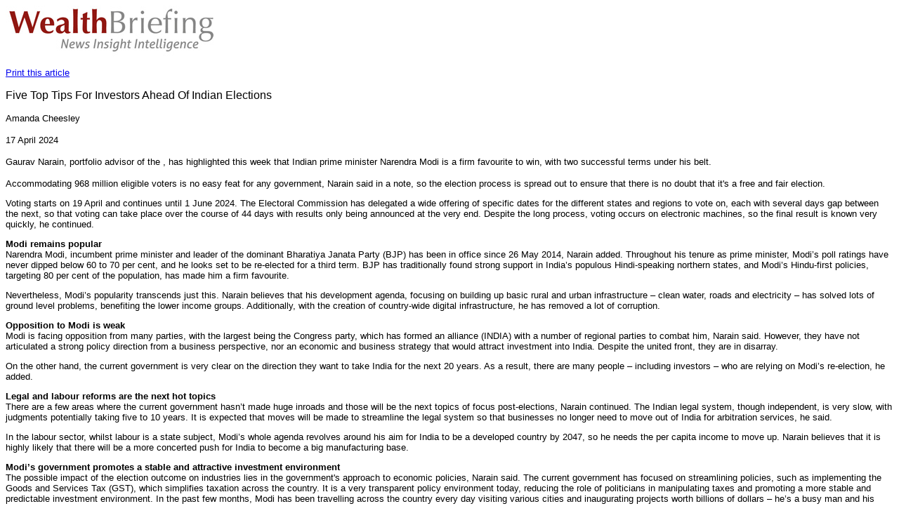

--- FILE ---
content_type: text/html; charset=UTF-8
request_url: https://www.wealthbriefing.com/html/printarticle.php?id=200988
body_size: 3048
content:
		
		<img src="images/logo.jpg" border="0"/>
		<a href="javascript:window.print();"><p><font size="2" face="Arial">Print this article</a></font></p>
		
		<p><font size="3" face="Arial"><b></b>Five Top Tips For Investors Ahead Of Indian Elections</font></p>
		<p><font size="2" face="Arial">Amanda Cheesley</font></p>
		<p><font size="2" face="Arial"></font></p>
		<p><font size="2" face="Arial">17 April  2024</font></p>
		<p><font size="2" face="Arial"><p>Gaurav Narain, portfolio advisor of the , has highlighted this week that Indian prime minister Narendra Modi is a firm favourite to win, with two successful terms under his belt.</p>

<p>Accommodating 968 million eligible voters is no easy feat for any government, Narain said in a note, so the election process is spread out to ensure that there is no&nbsp;doubt that it&#39;s a free and fair election.&nbsp;</p>

<p>Voting starts on 19 April and continues until 1 June&nbsp;2024. The Electoral Commission has delegated a wide offering of specific dates for the different states and regions to vote on,&nbsp;each with several days gap between the next, so that voting can take place over the course of 44 days with results only being announced at the very end. Despite the long process, voting occurs on electronic machines, so the final result is known very quickly, he continued.</p>

<p><strong>Modi remains popular</strong><br />
Narendra Modi, incumbent prime minister and leader of the dominant Bharatiya Janata Party (BJP) has been in office since 26 May 2014, Narain added. Throughout his tenure as prime minister, Modi&rsquo;s poll ratings have never dipped below 60 to 70 per cent, and he looks set to be re-elected for a third term. BJP has traditionally found strong support in India&rsquo;s populous Hindi-speaking northern states, and Modi&rsquo;s Hindu-first policies, targeting 80 per cent of the population, has made him a firm favourite.</p>

<p>Nevertheless, Modi&rsquo;s popularity transcends just this. Narain believes that his development agenda, focusing on building up basic rural and urban infrastructure &ndash; clean water, roads and electricity &ndash; has solved lots of ground level problems, benefiting the lower income groups. Additionally, with the creation of country-wide digital infrastructure, he has removed a lot of corruption.</p>

<p><strong>Opposition to Modi is weak</strong><br />
Modi is facing opposition from many parties, with the largest being the Congress party, which has formed an alliance (INDIA) with a number of regional parties to combat him, Narain said. However, they have not articulated a strong policy direction from a business perspective, nor an economic and business strategy that would attract investment into India. Despite the united front, they are in disarray.</p>

<p>On the other hand, the current government is very clear on the direction they want to take India for the next 20 years. As a result, there are many people &ndash; including investors &ndash; who are relying on Modi&rsquo;s re-election, he added.</p>

<p><strong>Legal and labour reforms are the next hot topics</strong><br />
There are a few areas where the current government hasn&rsquo;t made huge inroads and those will be the next topics of focus post-elections, Narain continued. The Indian legal system, though independent, is very slow, with judgments potentially taking five to 10 years. It is expected that moves will be made to streamline the legal system so that businesses no longer need to move out of India for arbitration services, he said.</p>

<p>In the labour sector, whilst labour is a state subject, Modi&rsquo;s whole agenda revolves around his aim for India to be a developed country by 2047, so he needs the per capita income to move up. Narain believes that it is highly likely that there will be a more concerted push for India to become a big manufacturing base.</p>

<p><strong>Modi&rsquo;s government promotes a stable and attractive investment environment</strong><br />
The possible impact of the election outcome on industries lies in the government&#39;s approach to economic policies, Narain said. The current government has focused on streamlining policies, such as implementing the Goods and Services Tax (GST), which simplifies taxation across the country. It is a very transparent policy environment today, reducing the role of politicians in manipulating taxes and promoting a more stable and predictable investment environment. In the past few months, Modi has been travelling across the country every day visiting various cities and inaugurating projects worth billions of dollars &ndash; he&rsquo;s a busy man and his plans for India don&rsquo;t seem to be slowing down anytime soon, Narain added.</p>

<p>James Burns, lead manager of Evelyn Partners&#39; Active Managed Portfolio Service, also believes that Modi is the clear frontrunner to win a third five-year term as prime minister, resulting in the longest period of stable government since Independence; investors will be hoping for a continuation of business-friendly policies. Now the world&rsquo;s fifth-largest and fastest growing major economy, Burns said the case for investors for India is compelling on both a longer and medium-term view.</p>

<p>Shishir Baijal, chairman and&nbsp;managing director of Knight Frank India, also thinks that India is increasingly recognised as an attractive investment destination for global and domestic investors, owing to its robust domestic consumption, long-term economic stability, and extensive infrastructural development.&nbsp;See more commentary <a href="https://www.wealthbriefing.com/html/article.php/Indian-Elections%3A-Tapping-Into-The-Country%E2%80%99s-Growth-Story-?id=200823">here</a> about the Indian elections.&nbsp;</p>
</font></p>
		
		
		</body>
		</html>
		